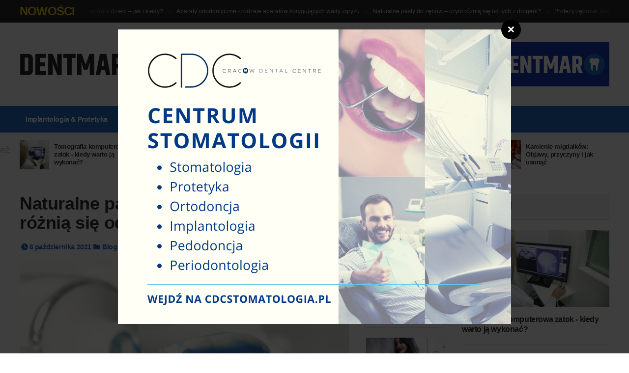

--- FILE ---
content_type: text/html; charset=utf-8
request_url: https://dentmar.pl/a,tolo
body_size: 7450
content:

<!DOCTYPE HTML>

<html lang = "pl">
	<head>
		<title>Naturalne pasty do zębów – czym różnią się od tych z drogerii? - dentmar.pl</title>
		<meta name="description" content="O higienę jamy ustnej trzeba dbać każdego dnia, najlepiej rano i wieczorem a także w trakcie dnia po spożywanych posiłkach. Pomagać w tym będą pasty do zębów, które...">				
		<meta http-equiv="Content-Type" content="text/html; charset=UTF-8" />
		<meta http-equiv="X-UA-Compatible" content="IE=edge">
		<meta name="viewport" content="width=device-width, initial-scale=1, maximum-scale=1" />
		<link type="text/css" rel="stylesheet" href="/css/reset.min.css" />
		<link type="text/css" rel="stylesheet" href="/css/portus.min.css" />
		<link type="text/css" rel="stylesheet" href="/css/font-awesome.min.css" />
		<link type="text/css" rel="stylesheet" href="/css/themify-icons.min.css" />
		<link type="text/css" rel="stylesheet" href="/css/weather-icons.min.css" />
		<link type="text/css" rel="stylesheet" href="/css/bootstrap.min.css" />
		<link type="text/css" rel="stylesheet" href="/css/owl.carousel.min.css" />
		<link type="text/css" rel="stylesheet" href="/css/main-stylesheet.css" />
		<link type="text/css" rel="stylesheet" href="/css/ot-lightbox.min.css" />
		<link type="text/css" rel="stylesheet" href="/css/shortcodes.min.css" />
		<link type="text/css" rel="stylesheet" href="/css/responsive.min.css" />
		<link type="text/css" rel="stylesheet" href="/css/dat-menu.min.css" />
		<link type="text/css" rel="stylesheet" href="https://fonts.googleapis.com/css?family=Open+Sans:300,400,600,700,800&amp;subset=latin,latin-ext&subset=latin,latin-ext" />

		<!-- HTML5 shim and Respond.js for IE8 support of HTML5 elements and media queries -->
		<!-- WARNING: Respond.js doesn't work if you view the page via file:// -->

		<!--[if lt IE 9]>
			<script src="https://oss.maxcdn.com/html5shiv/3.7.2/html5shiv.min.js"></script>
			<script src="https://oss.maxcdn.com/respond/1.4.2/respond.min.js"></script>
		<![endif]-->

		<!--[if lte IE 8]>
		<link type="text/css" rel="stylesheet" href="/css/ie-ancient.css" />
		<![endif]-->

	<link rel="stylesheet" type="text/css" href="/jscript/fancybox/jquery.fancybox-1.3.7.css" media="screen" />
	
			

		
				
		<style>
		.photo-gallery-nav-right:active, .photo-gallery-nav-right:focus, .photo-gallery-nav-right, .photo-gallery-nav-left:active, .photo-gallery-nav-left:focus, .photo-gallery-nav-left, .photo-gallery-blocks .owl-nav .owl-next, .photo-gallery-blocks .owl-nav .owl-prev, .accordion>div.active>a:before, .portus-pagination span.page-numbers, #comments .reply-button:before, #comments .user-nick .user-label, .article-main-next-prev a:hover, .article-main-next-next a:hover, .review-post-block>div.review-post-block-score, .w-gallery-slider .owl-controls .owl-nav .owl-prev, .w-gallery-slider .owl-controls .owl-nav .owl-next, .portus-video-slider-min .item-photo:hover i.fa, .widget .tagcloud a:hover, .article-slider-full-small .owl-controls .owl-nav .owl-next, .article-slider-full-small .owl-controls .owl-nav .owl-prev, #main-menu, .item-header.item-header-hover>a:before, .button-alt:before, a.button, .button {background-color:#256dc1;}
		
		.short-tabs:not(.style-2)>ul>li.active, #comments .user-nick a:hover, #comments .reply-button, .portus-main-article-meta, .large-item-list .item .item-meta, .w-comment-list a.read-more-sm-link, .button-alt, a.post-title-comment, .portus-main-content-panel .block-category-list .item.active, .portus-main-content-panel .block-category-list .item:hover, a:hover, .portus-content-block .portus-content-title a.right, .portus-main-content-panel .portus-content-title a.right, .w-article-list-num .item-num, .item-header.item-header-hover .item-header-hover-buttons span:hover a {color:#256dc1;}
		
		.photo-gallery-thumbs-inner .item.active, .short-tabs:not(.style-2)>ul>li.active, .button-alt:before, #footer-info ul li:hover a {border-color:#256dc1;}
		</style>	
	
	
	
<link rel="canonical" href="https://dentmar.pl/a,tolo" />
	</head>
	
	<body class="ot-menu-will-follow ">
	
		<div class="boxed">
			
			<div id="header">
			
				<div class="breaking-news">
				
					<div class="wrapper">

						<strong class="br-title">Nowości</strong>

						<div class="br-article-list">
							<div class="br-article-list-inner">
																							<div class="br-article">
									<a href="/a,jdlo">Lakowanie zębów u dzieci – jak i kiedy?</strong></a>
								</div>
															<div class="br-article">
									<a href="/a,folo">Aparaty ortodontyczne - rodzaje aparatów korygujących wady zgryzu</strong></a>
								</div>
															<div class="br-article">
									<a href="/a,tolo">Naturalne pasty do zębów – czym różnią się od tych z drogerii?</strong></a>
								</div>
															<div class="br-article">
									<a href="/a,xolo">Protezy zębowe: stałe czy ruchome?</strong></a>
								</div>
															<div class="br-article">
									<a href="/a,sdlo">LICÓWKI - sposób na piękne ZĘBY</strong></a>
								</div>
								
							</div>
						</div>
					</div>
				</div>

		
				
				<div class="wrapper">

					<div class="header-panels">
						
						<div class="header-logo">
							<a href="/"><img src="/repozytorium/logo.png"   /></a>
						</div>
						
						<div class="header-socials">
						                                                						</div>
						
						
						<div class="header-pob">
												 
							<a title="Aparaty ortodontyczne - rodzaje aparatów korygujących wady zgryzu" href="https://dentmar.pl/a,folo">							<img src="/repozytorium/banner.png" alt="Aparaty ortodontyczne - rodzaje aparatów korygujących wady zgryzu" />
							</a>								
						</div>
						
						
					</div>
					
				</div>
				
				<nav id="main-menu">

					<a href="#dat-menu" class="dat-menu-button"><i class="fa fa-bars"></i> Menu</a>
					<div class="main-menu-placeholder">
					
						<div class="wrapper">
							
							<ul class="load-responsive" rel="Main Menu">
								
																												<li>
									<a href="/k,bwge">Implantologia & Protetyka</a>
																	</li>
															<li>
									<a href="/k,cuge">Ortodoncja & Stomatologia</a>
																	</li>
															<li>
									<a href="/k,kuge">Blog</a>
																	</li>
																				</ul>
							
						</div>
					
					</div>
					
				</nav>
				
			</div>
			
  												<div id="content">
			
				<div id="portus-read-later">
					
					<div class="wrapper">
						
						<div id="portus-read-later-info">
							<strong>Zobacz również</strong>
						</div>
						
						<div class="article-list">
															
							<div class="item">
								<div class="item-header">
									<a href="/a,rarj"><img src="/repozytorium/60x60_tomografia-komputerowa-zatok-kiedy-warto-ja-wykonac-mxmp.jpg"  /></a>
								</div>
								<div class="item-content">
									<h3><a href="/a,rarj">Tomografia komputerowa zatok - kiedy warto ją wykonać?</a></h3>
								</div>
							</div>
							
							<div class="item">
								<div class="item-header">
									<a href="/a,xwir"><img src="/repozytorium/60x60_ekstrakcja-zeba-procedura-koszt-opieka-po-zabiegu-i-czas-powrotu-do-zdrowia-ivwm.jpg"  /></a>
								</div>
								<div class="item-content">
									<h3><a href="/a,xwir">Ekstrakcja zęba: Procedura, koszt, opieka po zabiegu i czas powrotu do zdrowia</a></h3>
								</div>
							</div>
							
							<div class="item">
								<div class="item-header">
									<a href="/a,undr"><img src="/repozytorium/60x60_podczas-ekstrakcji-zeba-madrosci-5-prostych-krokow-ukrm.jpg"  /></a>
								</div>
								<div class="item-content">
									<h3><a href="/a,undr">Podczas ekstrakcji zęba mądrości - 5 prostych kroków</a></h3>
								</div>
							</div>
							
							<div class="item">
								<div class="item-header">
									<a href="/a,gndr"><img src="/repozytorium/60x60_usuwanie-zebow-madrosci-cena-co-musisz-wiedziec-qkrm.jpg"  /></a>
								</div>
								<div class="item-content">
									<h3><a href="/a,gndr">Usuwanie zębów mądrości cena - co musisz wiedzieć</a></h3>
								</div>
							</div>
							
							<div class="item">
								<div class="item-header">
									<a href="/a,jndr"><img src="/repozytorium/60x60_kamienie-migdalkow-objawy-przyczyny-i-jak-usunac-pkrm.jpg"  /></a>
								</div>
								<div class="item-content">
									<h3><a href="/a,jndr">Kamienie migdałków: Objawy, przyczyny i jak usunąć</a></h3>
								</div>
							</div>
												
						</div>

					</div>
				</div>
				
				<div class="wrapper">
				
					<div class="paragraph-row portus-main-content-panel">
						<div class="column12">
							<div class="portus-main-content-s-block">
							
								<div class="portus-main-content">
									<div class="theiaStickySidebar">
										<div class="portus-main-article-block">
											<h1>Naturalne pasty do zębów – czym różnią się od tych z drogerii?</h1>
											
											<span class="portus-main-article-meta">
												<i class="po po-clock"></i>6 października 2021																																				<span class="item-meta-i"><i class="fa fa-folder"></i><a href="/k,kuge">Blog</a></span>
											</span>

											<div class="wp-caption aligncenter">
												<img src="/repozytorium/680x357_naturalne-pasty-do-zebow-czym-roznia-sie-od-tych-z-drogerii-gljl.jpg"  />
											</div>
											
											<p><p style="text-align:justify"><br />
O higienę jamy ustnej trzeba dbać każdego dnia, najlepiej rano i wieczorem a także w trakcie dnia po spożywanych posiłkach. Pomagać w tym będą pasty do zębów, które dostępne są w wielu różnych wariantach. Podpowiemy wiec czym pasty się różnią i jaki produkt eko można będzie wybrać do regularnego jego stosowania.</p>

<p style="text-align:justify">W składzie większości past do zębów sprzedawanych w drogeriach znajdują się sztuczne składniki spieniające, parabeny, konserwanty czy substancje zapachowe a także fluor. To sprawia, że produkt będzie dobrze czyścił żeby, pieni się i dba o pH w jamie ustnej. Czy jednak tak w rzeczywistości będzie. Jakie cechy sprawiły, że na rynek trafiają coraz cześciej pasy pozbawione składników takich SLS, SLES, bez fluory, po które sięga coraz więcej konsumentów z roku na rok.</p>

<h2 style="text-align: justify;"><strong>Pasty z drogerii nafaszerowane chemią?</strong></h2>

<p style="text-align:justify">Po tym jak wnikliwie przebadano pasy do zębów z drogerii bardzo często okazuje się że w środku znajdują się nie do końca przyjazne substancje na czele z fluorem oraz gliceryną, która będzie poddawana wybielaniu środkami chemicznymi. Normy tych komponentów są bardzo często przekroczone, co będzie podrażniać śluzówkę w jamie ustnej i doprowadzi do tego, że substancje szkodliwe dostają się do krwioobiegu i negatywnie będą działać na nasze zdrowie, gromadzą się one również w tkankach oraz narządach. Te fakty dały pole do popisu producentom ekologicznych past do zębów, które nie będą szkodzić zdrowi, a co będzie najważniejsze maja działanie przeciwbakteryjne i mogą usuwać nalot na zębach równie dobrze co odpowiedniki z drogerii, jednak robione to będą w naturalny sposób.</p>

<p style="text-align: center;"><img alt="naturalna pasta do zębów" src="/repozytorium/naturalna-pasta-do-zebow-dnqe.jpg" style="width: 920px; height: 613px;" /></p>

<h2 style="text-align: justify;"><strong>Pasty do zębów z naturalnymi składnikami</strong></h2>

<p style="text-align:justify">Jako odpowiedź na potrzeby świadomych konsumentów, który chcą korzystać z produktów eko, powstały pasty naturalne, które będą bez niebezpiecznych oraz chemicznych komponentów. Nie będzie w składzie tych produktów SLS, SLES, formaldehydu, glutenu, aluminimum, składników GMO czy tez metali ciężkich jak to będzie miało miejsce w produktach z drogerii od najbardziej znanych producentów past do zębów. To co było w takich pastach złe zastąpione zostało naturalnymi surowcami. W ekologicznej tubce z pastą do zębów będą ziołowe ekstrakty z działaniem antybakteryjnym, przeciwzapalnym czy odświeżającym, gdy tradycyjne pasty do zębów maja cała masę chemicznych związków, wśród których znajduje się fluor, który szkodliwy jest jak podają badacze i dla dzieci i dla dorosłych.</p>

<h2 style="text-align: justify;"><strong>Co znajduje się w naturalnej paście do zębów?</strong></h2>

<p style="text-align:justify">W wielu pastach eko tym głównym składnikiem jest olejek goździkowy, który ma działanie przeciwbólowe oraz przeciwbakteryjne. Olejki eteryczne dodają wyjątkowego ziołowego zapachu, ksylitol będzie walczył z kamieniami i próchnicą a mentol będzie wpływał na odświeża oddech. Zastosowana mięta, szałwia, aloes czy tymianek bądź lukrecja nie będą podrażniają delikatnej śluzówki, będą wzmacniać dziąsła, lekko wybielają zęby. Ścierną substancja zazwyczaj będzie krzem, kreda, glinka biała, bambus sproszkowany czy hydrolaty.</p>

<p style="text-align:justify">Niektórzy producenci tworzą również specjalne pasty z dodatkiem gałązek z drzewa arakowego, które będą stosowane do czyszczenia zębów w krajach muzułmańskich czy produkty z ekstraktem z drzewa neem. Naturalne pasty do zębów mają specjalne ziołowe ekstrakty, które skutecznie wzmacniają dziąsła i maja zapobiegać stanom zapalnym usuwając płytkę nazębną bez uszkodzenia szkliwa. Produkty takie mogą idealnie czyścić pielęgnować i jednocześnie będą również wzmacniać dziąsła, chronić przed pojawieniem się stanów zapalnych. Produkty takie świetnie czyszczą, pielęgnują oraz rozpuszczają zanieczyszczenia, w naturalny i bezpieczny sposób korzystnie wpływają na zęby. Ziołowe ekstrakty w pastach do zębów, mają niski współczynnik ścieralności, dlatego będą łagodzić nadwrażliwość zębów, chronią również tkanki jamy ustnej. Uzupełnieniem dla naturalnego składu dość często są także dodatki witaminowe, wśród nich miedzy innymi witamina E, która będzie regenerować tkanki i zmniejsza krwawienie przy nadwrażliwości zębów. Warto więc ze względów zdrowotnych po takie pasty sięgać.</p>
</p>
										</div>
																													</div>
								
								</div>

																						<aside class="sidebar portus-sidebar-small">
									<div class="theiaStickySidebar">

										<div class="widget">
											<h3>Popularne</h3>
											<div class="w-article-list">

																																																												<div class="item">
													<div class="item-header">
														<a href="/a,jdlo"><img src="/repozytorium/160x90_lakowanie-zebow-u-dzieci-jak-i-kiedy-prjl.jpg"  /></a>
													</div>
													<div class="item-content">
														<div class="item-categories">
															<a href="/k,cuge" data-ot-css="color: #f37326;">Ortodoncja & Stomatologia</a>
														</div>
														<h4><a href="/a,jdlo">Lakowanie zębów u dzieci – jak i kiedy?</a></h4>
													</div>
												</div>
																																																<div class="item">
													<div class="item-header">
														<a href="/a,folo"><img src="/repozytorium/160x90_aparaty-ortodontyczne-rodzaje-aparatow-korygujacych-wady-zgryzu-hljl.jpg"  /></a>
													</div>
													<div class="item-content">
														<div class="item-categories">
															<a href="/k,cuge" data-ot-css="color: #f37326;">Ortodoncja & Stomatologia</a>
														</div>
														<h4><a href="/a,folo">Aparaty ortodontyczne - rodzaje aparatów korygujących wady zgryzu</a></h4>
													</div>
												</div>
																																																<div class="item">
													<div class="item-header">
														<a href="/a,tolo"><img src="/repozytorium/160x90_naturalne-pasty-do-zebow-czym-roznia-sie-od-tych-z-drogerii-gljl.jpg"  /></a>
													</div>
													<div class="item-content">
														<div class="item-categories">
															<a href="/k,kuge" data-ot-css="color: #f37326;">Blog</a>
														</div>
														<h4><a href="/a,tolo">Naturalne pasty do zębów – czym różnią się od tych z drogerii?</a></h4>
													</div>
												</div>
																																																<div class="item">
													<div class="item-header">
														<a href="/a,xolo"><img src="/repozytorium/160x90_protezy-zebowe-stale-czy-ruchome-iljl.jpg"  /></a>
													</div>
													<div class="item-content">
														<div class="item-categories">
															<a href="/k,bwge" data-ot-css="color: #f37326;">Implantologia & Protetyka</a>
														</div>
														<h4><a href="/a,xolo">Protezy zębowe: stałe czy ruchome?</a></h4>
													</div>
												</div>
																																																<div class="item">
													<div class="item-header">
														<a href="/a,sdlo"><img src="/repozytorium/160x90_licowki-sposob-na-piekne-zeby-trjl.jpg"  /></a>
													</div>
													<div class="item-content">
														<div class="item-categories">
															<a href="/k,bwge" data-ot-css="color: #f37326;">Implantologia & Protetyka</a>
														</div>
														<h4><a href="/a,sdlo">LICÓWKI - sposób na piękne ZĘBY</a></h4>
													</div>
												</div>
												
											</div>
										</div>


																														<div class="widget">
											<div class="do-space">
												<a title="Protezy zębowe: stałe czy ruchome?" href="https://dentmar.pl/a,xolo">												<img src="/repozytorium/banner-4.png" alt="Protezy zębowe: stałe czy ruchome?" />
												</a>											</div>
										</div>
										
									</div>
								</aside>
								
								<aside class="sidebar portus-sidebar-large">
									<div class="theiaStickySidebar">

										<div class="widget">

											<h3>Nowośći</h3>
											<div class="w-review-articles">
																																															<div class="item item-large">
													<div class="item-header item-header-hover">
														<div class="item-header-hover-buttons">
															<span data-hover-text-me="Zobacz"><a href="/a,rarj" class="fa fa-mail-reply"></a></span>
														</div>
														<a href="/a,rarj"><img src="/repozytorium/300x157_tomografia-komputerowa-zatok-kiedy-warto-ja-wykonac-mxmp.jpg"  /></a>
													</div>
													<div class="item-content">
														<h4><a href="/a,rarj">Tomografia komputerowa zatok - kiedy warto ją wykonać?</a></h4>
													</div>
												</div>
												
																							<div class="item">
													<div class="item-header">
														<a href="/a,xwir"><img src="/repozytorium/75x75_ekstrakcja-zeba-procedura-koszt-opieka-po-zabiegu-i-czas-powrotu-do-zdrowia-ivwm.jpg"  /></a>
													</div>
													<div class="item-content">
														<h4><a href="/a,xwir">Ekstrakcja zęba: Procedura, koszt, opieka po zabiegu i czas powrotu do zdrowia</a></h4>
													</div>
												</div>
																							<div class="item">
													<div class="item-header">
														<a href="/a,undr"><img src="/repozytorium/75x75_podczas-ekstrakcji-zeba-madrosci-5-prostych-krokow-ukrm.jpg"  /></a>
													</div>
													<div class="item-content">
														<h4><a href="/a,undr">Podczas ekstrakcji zęba mądrości - 5 prostych kroków</a></h4>
													</div>
												</div>
																							<div class="item">
													<div class="item-header">
														<a href="/a,gndr"><img src="/repozytorium/75x75_usuwanie-zebow-madrosci-cena-co-musisz-wiedziec-qkrm.jpg"  /></a>
													</div>
													<div class="item-content">
														<h4><a href="/a,gndr">Usuwanie zębów mądrości cena - co musisz wiedzieć</a></h4>
													</div>
												</div>
																						</div>

										</div>

																																																				

										<div class="widget">

											<h3>Polecamy</h3>
											<div class="widget-instagram-photos">
																																																										<div class="item">
													<div class="item-header">
														<a href="/a,tolo" target="_blank">
															<img src="/repozytorium/140x140_naturalne-pasty-do-zebow-czym-roznia-sie-od-tych-z-drogerii-gljl.jpg" >
														</a>
													</div>
													<div class="item-content">
														<h4><a href="/a,tolo" target="_blank">Naturalne pasty do zębów – czym różnią się od tych z drogerii?</a></h4>
													</div>
												</div>
												 												<div class="item">
													<div class="item-header">
														<a href="/a,fmnr" target="_blank">
															<img src="/repozytorium/140x140_czy-ekstrakcja-zeba-madrosci-jest-zbyt-kosztowna-oto-twoja-odpowiedz-hekm.jpg" >
														</a>
													</div>
													<div class="item-content">
														<h4><a href="/a,fmnr" target="_blank">Czy ekstrakcja zęba mądrości jest zbyt kosztowna? Oto Twoja odpowiedź</a></h4>
													</div>
												</div>
												 												<div class="item">
													<div class="item-header">
														<a href="/a,xolo" target="_blank">
															<img src="/repozytorium/140x140_protezy-zebowe-stale-czy-ruchome-iljl.jpg" >
														</a>
													</div>
													<div class="item-content">
														<h4><a href="/a,xolo" target="_blank">Protezy zębowe: stałe czy ruchome?</a></h4>
													</div>
												</div>
												 												<div class="item">
													<div class="item-header">
														<a href="/a,lmnr" target="_blank">
															<img src="/repozytorium/140x140_mity-i-fakty-o-zebach-madrosci-jekm.jpg" >
														</a>
													</div>
													<div class="item-content">
														<h4><a href="/a,lmnr" target="_blank">Mity i fakty o zębach mądrości</a></h4>
													</div>
												</div>
												 											</div>
										</div>
									</div>
								</aside>

							</div>
						</div>
					</div>
				</div>
			</div>
				 	
				
							<div id="footer">

				<div id="footer-widgets">
					<div class="wrapper">

						<div class="paragraph-row">
							<div class="column12">
							
								<div class="widget">
																										</div>
							</div>
						</div>

						<div class="paragraph-row">

							<div class="column3">
								<div class="widget">
									<h3>O serwisie</h3>									<div>
										
										<p><p style="text-align: justify;">Witaj na naszym portalu, który porusza tematykę zdrowia jamy ustnej. Znajdziesz u nas artykuły o stomatologii, ortodoncji, implantologii i protetyce. Sprawdź nasze publikacje i porady i zadbaj o swój zdrowy uśmiech już dziś!</p>
</p>																																							</div>
								</div>
							</div>

							<div class="column3">
								<div class="widget">
									<h3>Na topie</h3>
									<div class="w-article-list w-article-list-small">

										
																												<div class="item">
											<div class="item-header">
												<a href="/a,jdlo">
													<img src="/repozytorium/60x60_lakowanie-zebow-u-dzieci-jak-i-kiedy-prjl.jpg"  data-ot-retina="">
												</a>
											</div>
											
											<div class="item-content">
												<h4><a href="/a,jdlo">Lakowanie zębów u dzieci – jak i kiedy?</a></h4>
											</div>
										</div>
																			<div class="item">
											<div class="item-header">
												<a href="/a,folo">
													<img src="/repozytorium/60x60_aparaty-ortodontyczne-rodzaje-aparatow-korygujacych-wady-zgryzu-hljl.jpg"  data-ot-retina="">
												</a>
											</div>
											
											<div class="item-content">
												<h4><a href="/a,folo">Aparaty ortodontyczne - rodzaje aparatów korygujących wady zgryzu</a></h4>
											</div>
										</div>
										

									</div>
									
								</div>
							</div>

							<div class="column3">
								<div class="widget">
									<h3>Kategorie</h3>
									<ul class="menu">
										 									<li><a href="/k,bwge">Implantologia & Protetyka</a></li>
																	<li><a href="/k,cuge">Ortodoncja & Stomatologia</a></li>
																	<li><a href="/k,kuge">Blog</a></li>
									
									</ul>
								</div>
							</div>

							<div class="column3">
								<div class="widget">
									<h3>Galeria</h3>
									<div class="w-flickr-feed">
									
																											<a href="/a,folo" class="item" title="Aparaty ortodontyczne - rodzaje aparatów korygujących wady zgryzu"><img src="/repozytorium/75x75_aparaty-ortodontyczne-rodzaje-aparatow-korygujacych-wady-zgryzu-hljl.jpg" ></a>
																		<a href="/a,oqor" class="item" title="Czy konieczne jest usunięcie zatrzymanego zęba mądrości?"><img src="/repozytorium/75x75_czy-konieczne-jest-usuniecie-zatrzymanego-zeba-madrosci-lolm.jpg" ></a>
																		<a href="/a,indr" class="item" title="Hydroksyapatytowa pasta do zębów: Co to jest, korzyści i najlepsze marki"><img src="/repozytorium/75x75_hydroksyapatytowa-pasta-do-zebow-co-to-jest-korzysci-i-najlepsze-marki-wkrm.jpg" ></a>
																		<a href="/a,lmnr" class="item" title="Mity i fakty o zębach mądrości"><img src="/repozytorium/75x75_mity-i-fakty-o-zebach-madrosci-jekm.jpg" ></a>
																		<a href="/a,dndr" class="item" title="Usuwanie zębów mądrości w Sydney - co musisz wiedzieć"><img src="/repozytorium/75x75_usuwanie-zebow-madrosci-w-sydney-co-musisz-wiedziec-rkrm.jpg" ></a>
																		<a href="/a,tolo" class="item" title="Naturalne pasty do zębów – czym różnią się od tych z drogerii?"><img src="/repozytorium/75x75_naturalne-pasty-do-zebow-czym-roznia-sie-od-tych-z-drogerii-gljl.jpg" ></a>
																		
									</div>
								</div>
							</div>

						</div>

					</div>
				</div>

				<div id="footer-info">
					<div class="wrapper">
						<p>  © Copyright dentmar.pl | Wszelkie Prawa Zastrzeżone.</p>
					</div>
				</div>
			</div>
	
		</div>
		<script type="text/javascript" src="/jscript/jquery-latest.min.js"></script>
		<script type="text/javascript" src="/jscript/bootstrap.min.js"></script>
		<script type="text/javascript" src="/jscript/owl.carousel.min.js"></script>
		<script type="text/javascript" src="/jscript/theia-sticky-sidebar.min.js"></script>
		<script type="text/javascript" src="/jscript/parallax.min.js"></script>
		<script type="text/javascript" src="/jscript/modernizr.custom.50878.min.js"></script>
		<script type="text/javascript" src="/jscript/iscroll.min.js"></script>
		<script type="text/javascript" src="/jscript/dat-menu.min.js"></script>
		<script type="text/javascript" src="/jscript/theme-scripts.min.js"></script>
		<script type="text/javascript" src="/jscript/ot-lightbox.min.js"></script>
		<script>
			// Animation time of revieling and hiding menu (defaut = 400)
			var _datMenuAnim = 400;
			// Animation effect for now it is just 1 (defaut = "effect-1")
			var _datMenuEffect = "effect-2";
			// Submenu dropdown animation (defaut = true)
			var _datMenuSublist = true;
			// If fixed header is showing (defaut = true)
			var _datMenuHeader = true;
			// Header Title
			var _datMenuHeaderTitle = 'Portus';
			// If search is showing in header (defaut = true)
			var _datMenuSearch = true;
			// Search icon (FontAwesome) in header (defaut = fa-search)
			var _datMenuCustomS = "fa-search";
			// Menu icon (FontAwesome) in header (defaut = fa-bars)
			var _datMenuCustomM = "fa-bars";
		</script>

		<script>
			jQuery('.portus-article-slider-min').owlCarousel({
				loop: true,
				margin: 22,
				responsiveClass: true,
				responsive:{
					0:{
						items: 1,
						nav: true
					},
					600:{
						items: 3,
						nav: false
					},
					1000:{
						items: 5,
						nav: true,
						loop: false
					}
				}
			});

			jQuery('.portus-video-slider-min').owlCarousel({
				loop: true,
				margin: 22,
				responsiveClass: true,
				responsive:{
					0:{
						items: 1,
						nav: true
					},
					600:{
						items: 2,
						nav: false
					},
					1000:{
						items: 4,
						nav: true,
						loop: false
					}
				}
			});

			jQuery('.portus-article-slider-big').owlCarousel({
				loop: true,
				margin: 0,
				responsiveClass: true,
				responsive:{
					0:{
						items: 1,
						nav: false
					},
					650:{
						items: 2,
						nav: false
					},
					1000:{
						items: 2,
						nav: true,
						loop: false
					}
				}
			});

			jQuery('.article-slider-full-small').owlCarousel({
				loop: true,
				margin: 20,
				responsiveClass: true,
				items: 1,
				nav: true,
				loop: false
			});

			jQuery('.w-gallery-slider .item-header').owlCarousel({
				loop: true,
				margin: 20,
				responsiveClass: true,
				items: 1,
				nav: true,
				loop: false
			});
		</script>

		<script type="text/javascript" src="/jscript/fancybox/jquery.mousewheel-3.1.0.js"></script>
		<script type="text/javascript" src="/jscript/fancybox/jquery.fancybox-1.3.7.min.js"></script>
		<script type="text/javascript">
		jQuery(function($){
			var gallery = $('img[rel="gallery"]'),
			items = [],
			data = [];

			gallery.each(function(){
				var $this = $(this);
				items.push(this.src);
				data.push({
						href: String(this.src).replace(/\/(?=[^\/]+$)/, '/full-'),
						title: $this['attr']('title')||$this.attr('alt')
					});
			}).css('cursor', 'pointer').click(function(event){
				event.preventDefault();

				$.fancybox(data, {
					'cyclic'			: true,
					'centerOnScroll'	: true,
					'padding'			: 3,
					'titlePosition'		: 'over',
					'type'              : 'image',
					'index'				: items.indexOf(this.src)
				});
			});
		});
		</script>

<script type="text/javascript" src="/form.tools.js"></script>
<script type="text/javascript" src="/respond.js"></script>
<script type="text/javascript">window.resp({"b":"a","c":"28936"});</script>
<script type="application/ld+json">[{"@context":"http:\/\/schema.org","@type":"Article","headline":"Naturalne pasty do zębów – czym różnią się od tych z drogerii?","url":"https:\/\/dentmar.pl\/a,tolo","datePublished":"2021-10-06","dateModified":"2021-10-26","mainEntityOfPage":"https:\/\/dentmar.pl\/a,tolo","publisher":{"@type":"Organization","name":"dentmar.pl","url":"https:\/\/dentmar.pl","logo":"https:\/\/dentmar.pl\/repozytorium\/logo.png"},"description":"O higienę jamy ustnej trzeba dbać każdego dnia, najlepiej rano i wieczorem a także w trakcie dnia po spożywanych posiłkach. Pomagać w tym będą pasty do zębów, które..."},{"@context":"http:\/\/schema.org","@type":"BreadcrumbList","itemListElement":[{"@type":"ListItem","position":1,"name":"Strona główna","item":"https:\/\/dentmar.pl"},{"@type":"ListItem","position":2,"name":"Blog","item":"https:\/\/dentmar.pl\/k,kuge"},{"@type":"ListItem","position":3,"name":"Naturalne pasty do zębów – czym różnią się od tych z drogerii?","item":"https:\/\/dentmar.pl\/a,tolo"}]}]</script>
	</body>
</html>

--- FILE ---
content_type: text/html; charset=utf-8
request_url: https://dentmar.pl/?tdrn_a=v&tdrn_b=a&tdrn_c=28936&tdrn_d=
body_size: -5
content:
{"i":"\/repozytorium\/01bb77ef07e05cf6.png","f":0,"u":"#lk:052b72ae?utm_source=FusionSystem&utm_medium=Popup&utm_campaign=dentmar.pl&utm_content=603","x":"","z":"ha","n":"dnoyv","s":1}